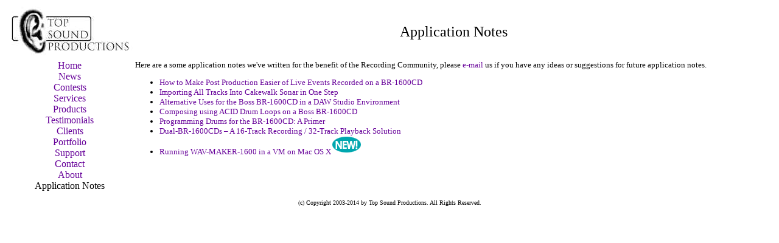

--- FILE ---
content_type: text/html
request_url: http://topsoundproductions.com/appnotes/ApplicationNotes.htm
body_size: 1230
content:
<!DOCTYPE html PUBLIC "-//W3C//DTD XHTML 1.0 Transitional//EN" "http://www.w3.org/TR/xhtml1/DTD/xhtml1-transitional.dtd">
<html xmlns="http://www.w3.org/1999/xhtml">
<head>
<meta http-equiv="Content-Type" content="text/html; charset=iso-8859-1" />
<title>Application Notes</title>
<link href="../common.css" rel="stylesheet" type="text/css" />
</head>

<body>
<table width="100%" border="0">
  <tr>
    <td width="12%"><a href="../home.htm"><img src="../images/logo-small.jpg" alt="Top Sound Productions Home Page" width="207" height="84" border="0" /></a></td>
    <td width="88%"><div align="center" class="title">Application Notes </div></td>
  </tr>
  <tr>
    <td align="center" valign="top"><div align="center" class="menu"><a href="../home.htm">Home</a><br />
        <a href="../News.htm">News</a><br />
        <a href="../Contests.htm">Contests</a><br />
<a href="../Services.htm">Services</a><br />
<a href="../Products.htm">Products</a><br />
<a href="../Testimonials.htm">Testimonials</a><br />
<a href="../clients.htm">Clients</a><br />
<a href="../portfolio.htm">Portfolio</a><br />
<a href="../Support.htm">Support</a><br />
<a href="../Contact.htm">Contact</a><br />
<a href="../about.htm">About</a><br />
Application Notes </div></td>
    <td valign="top"><div align="left" class="normal">Here are a some application notes we've written for the   benefit of the Recording Community, please <a href="../Contact.htm">e-mail</a> us if you   have any ideas or suggestions for future application notes.
        <ul>
          <li><a href="../products/wav-maker-1600/appnote/EasierBR-1600CDpostproduction.htm">How to Make       Post Production Easier of Live Events Recorded on a BR-1600CD</a></li>
          <li><a href="CakewalkSonar1StepImport/CakewalkSonar1StepImport.htm">Importing All Tracks Into       Cakewalk Sonar in One Step</a></li>
          <li><a href="AlternativeUses/AlternativeUsesOfABR1600CD.htm">Alternative Uses for the Boss       BR-1600CD in a DAW Studio Environment</a></li>
          <li><a href="BR1600CDDrumLoops/ACIDDrumLoopsOnABR1600CD.htm">Composing using ACID Drum Loops on a Boss BR-1600CD</a></li>
          <li><a href="ProgrammingDrumsOnTheBR-1600CD/ProgrammingDrumsontheBR-1600CD.htm">Programming Drums       for the BR-1600CD: A Primer</a></li>
          <li><a href="16TrackRecording/16TrackRecordingsWithDualBR1600CDs.htm">Dual-BR-1600CDs &ndash; A 16-Track Recording / 32-Track Playback Solution</a> </li>
          <li><a href="RunningInAVM/RunningWAV-MAKER-1600InAVM.htm">Running WAV-MAKER-1600 in a VM on Mac OS X</a><img src="../images/new.gif" alt="New Application Note" width="50" height="30" /></li>
        </ul>
    </div></td>
  </tr>
</table>
  <p align="center" class="small-print">(c) Copyright 2003-2014 by Top Sound Productions. All Rights Reserved.
</body>
</html>


--- FILE ---
content_type: text/css
request_url: http://topsoundproductions.com/common.css
body_size: 925
content:
.title {
	font-family: "Comic Sans MS";
	font-size: x-large;
}
.menu {font-family: "Comic Sans MS"}
a:link {
	color: #660099;
	text-decoration: none;
}
a:visited {
	text-decoration: none;
	color: #660099;
}
a:hover {
	text-decoration: underline;
	color: #660099;
}
a:active {
	text-decoration: none;
	color: #660099;
}
.normal {
	font-family: "Comic Sans MS";
	font-size: small;
}
.testimonial1 {font-family: "Comic Sans MS"; font-size: small; color: #660099; }
.heading {
	font-family: "Comic Sans MS";
	font-size: medium;
}
.testimonial2 {
font-family: "Comic Sans MS"; font-size: small; color: #336699;
}
.small-print {
	font-family: "Comic Sans MS";
	font-size: 10px;
}
.normalRed {
	font-family: "Comic Sans MS";
	font-size: small;
	color: #FF0000;
}
.WM1600 {
	font-family: "Comic Sans MS";
	font-size: small;
	color: #FF0000;
	font-weight: bold;
	font-style: italic;
}
